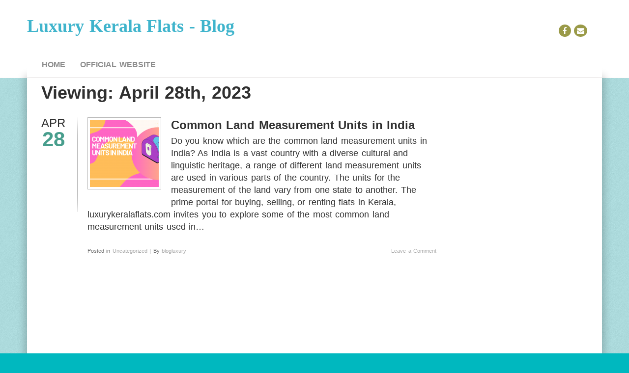

--- FILE ---
content_type: text/html; charset=UTF-8
request_url: https://www.luxurykeralaflats.com/blog/index.php/2023/04/28/
body_size: 4899
content:
<!doctype html>
<html lang="en-US">
    <head>
        <meta charset="utf-8">
        <meta http-equiv="X-UA-Compatible" content="IE=edge,chrome=1">
        <meta name="viewport" content="width=device-width, initial-scale=1.0">
        <title>Common Land Measurement Units in India - Luxury Kerala Flats - Blog</title>
        <link rel="pingback" href="https://www.luxurykeralaflats.com/blog/xmlrpc.php" />
        <link rel="alternate" type="application/rss+xml" title="Luxury Kerala Flats - Blog &raquo; Feed" href="https://www.luxurykeralaflats.com/blog/index.php/feed/" />
<link rel="alternate" type="application/rss+xml" title="Luxury Kerala Flats - Blog &raquo; Comments Feed" href="https://www.luxurykeralaflats.com/blog/index.php/comments/feed/" />
		<script type="text/javascript">
			window._wpemojiSettings = {"baseUrl":"https:\/\/s.w.org\/images\/core\/emoji\/72x72\/","ext":".png","source":{"concatemoji":"https:\/\/www.luxurykeralaflats.com\/blog\/wp-includes\/js\/wp-emoji-release.min.js?ver=4.4.33"}};
			!function(e,n,t){var a;function i(e){var t=n.createElement("canvas"),a=t.getContext&&t.getContext("2d"),i=String.fromCharCode;return!(!a||!a.fillText)&&(a.textBaseline="top",a.font="600 32px Arial","flag"===e?(a.fillText(i(55356,56806,55356,56826),0,0),3e3<t.toDataURL().length):"diversity"===e?(a.fillText(i(55356,57221),0,0),t=a.getImageData(16,16,1,1).data,a.fillText(i(55356,57221,55356,57343),0,0),(t=a.getImageData(16,16,1,1).data)[0],t[1],t[2],t[3],!0):("simple"===e?a.fillText(i(55357,56835),0,0):a.fillText(i(55356,57135),0,0),0!==a.getImageData(16,16,1,1).data[0]))}function o(e){var t=n.createElement("script");t.src=e,t.type="text/javascript",n.getElementsByTagName("head")[0].appendChild(t)}t.supports={simple:i("simple"),flag:i("flag"),unicode8:i("unicode8"),diversity:i("diversity")},t.DOMReady=!1,t.readyCallback=function(){t.DOMReady=!0},t.supports.simple&&t.supports.flag&&t.supports.unicode8&&t.supports.diversity||(a=function(){t.readyCallback()},n.addEventListener?(n.addEventListener("DOMContentLoaded",a,!1),e.addEventListener("load",a,!1)):(e.attachEvent("onload",a),n.attachEvent("onreadystatechange",function(){"complete"===n.readyState&&t.readyCallback()})),(a=t.source||{}).concatemoji?o(a.concatemoji):a.wpemoji&&a.twemoji&&(o(a.twemoji),o(a.wpemoji)))}(window,document,window._wpemojiSettings);
		</script>
		<style type="text/css">
img.wp-smiley,
img.emoji {
	display: inline !important;
	border: none !important;
	box-shadow: none !important;
	height: 1em !important;
	width: 1em !important;
	margin: 0 .07em !important;
	vertical-align: -0.1em !important;
	background: none !important;
	padding: 0 !important;
}
</style>
<link rel='stylesheet' id='bootstrap-css'  href='https://www.luxurykeralaflats.com/blog/wp-content/themes/cirrus/css/bootstrap.min.css?ver=1.0' type='text/css' media='all' />
<link rel='stylesheet' id='bootstrap_responsive-css'  href='https://www.luxurykeralaflats.com/blog/wp-content/themes/cirrus/css/bootstrap-responsive.min.css?ver=1.0' type='text/css' media='all' />
<link rel='stylesheet' id='font-awesome-css'  href='https://www.luxurykeralaflats.com/blog/wp-content/themes/cirrus/css/font-awesome.min.css?ver=1.0' type='text/css' media='all' />
<link rel='stylesheet' id='nimbus-style-css'  href='https://www.luxurykeralaflats.com/blog/wp-content/themes/cirrus/style.css?ver=4.4.33' type='text/css' media='all' />
<script type='text/javascript' src='https://www.luxurykeralaflats.com/blog/wp-includes/js/jquery/jquery.js?ver=1.11.3'></script>
<script type='text/javascript' src='https://www.luxurykeralaflats.com/blog/wp-includes/js/jquery/jquery-migrate.min.js?ver=1.2.1'></script>
<script type='text/javascript' src='https://www.luxurykeralaflats.com/blog/wp-content/themes/cirrus/js/nimbus_public.js?ver=1.0'></script>
<script type='text/javascript' src='https://www.luxurykeralaflats.com/blog/wp-content/themes/cirrus/js/jquery.bootstrap.min.js?ver=2.2.2'></script>
<link rel='https://api.w.org/' href='https://www.luxurykeralaflats.com/blog/wp-json/' />
<link rel="EditURI" type="application/rsd+xml" title="RSD" href="https://www.luxurykeralaflats.com/blog/xmlrpc.php?rsd" />
<link rel="wlwmanifest" type="application/wlwmanifest+xml" href="https://www.luxurykeralaflats.com/blog/wp-includes/wlwmanifest.xml" /> 
<meta name="generator" content="WordPress 4.4.33" />
<link href='http://fonts.googleapis.com/css?family=PT+Sans:400,400italic,700,700italic' rel='stylesheet' type='text/css' />
<link href='http://fonts.googleapis.com/css?family=Lobster' rel='stylesheet' type='text/css' />


        <!-- Style from Cirrus Theme Options. --> 
 
    <style type="text/css">
 
    
        /* general */
        
        body { font:400 18px/1.4em 'PT Sans', sans-serif; background-image:url('https://www.luxurykeralaflats.com/blog/wp-content/themes/cirrus/images/patterns/light_alu.png');  color:#303030;  text-transform:none; }
        .main { background:#ffffff; }
        
        /* links */
        
        a { color:#a8a8a8; }
        a:hover { color:#823400; }
        
        /* titles */
        
        h1, h1 a, h1 a:hover, h2, h2 a, h2 a:hover, h3, h3 a, h3 a:hover, h4, h4 a, h4 a:hover, h5, h5 a, h5 a:hover, h6, h6 a, h6 a:hover { text-shadow: 1px 1px 1px #ffffff; filter: dropshadow(color=#ffffff, offx=1, offy=1); }
        h1, h1 a, h1 a:hover { font:600 36px/1.3em 'PT Sans', sans-serif; color:#303030;  text-transform:none; } 
        h2, h2 a, h2 a:hover { font:600 24px/1.3em 'PT Sans', sans-serif; color:#303030; text-transform:none; }
        h3, h3 a, h3 a:hover { font:600 24px/1.3em 'PT Sans', sans-serif; color:#303030;  text-transform:uppercase; }
        h4, h4 a, h4 a:hover { font:400 20px/1.3em 'PT Sans', sans-serif; color:#313131;  text-transform:uppercase;}
        h5, h5 a, h5 a:hover { font:400 20px/1.3em 'PT Sans', sans-serif; color:#313131;  text-transform:uppercase;}
        h6, h6 a, h6 a:hover { font:400 14px/1.3em 'PT Sans', sans-serif; color:#313131;  text-transform:uppercase;}	
        
        
        /* header */
        
        header {  background: #ffffff; border-bottom: 1px solid #fff9f9; }
        .text_logo, .text_logo a, .text_logo a:hover { font:700 36px/1em 'Lobster', cursive; color:#3fb4cc;  text-transform:none; text-shadow: 1px 1px 0px #ffffff; filter: dropshadow(color=#ffffff, offx=1, offy=1); }
        .main_menu_wrap .main_menu, .dropdown-menu li>a:hover, .dropdown-menu li>a:focus, .dropdown-submenu:hover>a, .container .fallback_cb > ul ul  {  background: #ffffff;  }
        header .main_menu_wrap .main_menu .container > ul > li, header .main_menu_wrap .main_menu .container > ul > li > a, header .main_menu_wrap .container .fallback_cb > ul > li > a { font:600 16px/1em 'PT Sans', sans-serif; color:#8c8c8c;  text-transform:uppercase; }
        header .dropdown-menu li a, header .dropdown-menu li a:hover, header .dropdown-menu li a:focus, header .main_menu_wrap .container .fallback_cb > ul > li > ul li a  {  font:600 15px/1.2em 'PT Sans', sans-serif; color:#8c8c8c;  text-transform:none;  }
        header .navbar .nav li.dropdown.open>.dropdown-toggle, header .navbar .nav li.dropdown.active>.dropdown-toggle, header .navbar .nav li.dropdown.open.active>.dropdown-toggle , header .navbar .nav>.active>a, header .navbar .nav>.active>a:hover, header .navbar .nav>.active>a:focus { color:#3abcaf; }
        header .navbar .nav li.dropdown>.dropdown-toggle .caret { border-top-color: #8c8c8c; border-bottom-color: #8c8c8c; }
        header .navbar .nav li.dropdown>.dropdown-toggle:hover .caret, header .navbar .nav li.dropdown>.dropdown-toggle .caret:hover { border-top-color: #3abcaf; border-bottom-color: #3abcaf; }
        header .navbar .nav li.dropdown.open>.dropdown-toggle .caret, .navbar .nav li.dropdown.active>.dropdown-toggle .caret, .navbar .nav li.dropdown.open.active>.dropdown-toggle .caret { border-top-color: #3abcaf; border-bottom-color: #3abcaf; }
        header .main_menu_wrap .main_menu .container > ul > li > a:hover, header .main_menu_wrap .container .fallback_cb > ul > li > a:hover { color:#3abcaf; }
        header .main_menu_wrap .main_menu .container > ul > li.current-menu-item > a, .dropdown-menu li.current-menu-item > a, .dropdown-menu li.current-menu-item > a:hover, header .main_menu_wrap .container .fallback_cb > ul > li.current_page_item > a { color:#303030; }
        
        /* tables */
        
        th, ul.css-tabs a, div.accordion h2, h2.hide_show_title span { font:700 18px/1em 'PT Sans', sans-serif; color:#49afa5;  text-transform:uppercase; }
        td { font:400 13px/1.4em 'PT Sans', sans-serif; color:#535353;  text-transform:none; }
        caption { font:700 italic 13px/1em 'PT Sans', sans-serif; color:#535353;  text-transform:uppercase; }
        
        /* footer */
        
        footer .copy, footer .credit, footer .copy a, footer .credit a  { font:400 12px/1.3em 'PT Sans', sans-serif; color:#258a91;  text-transform:none; }
        footer #footer_widgets_wrap ul li a { font:400 18px/1.4em 'PT Sans', sans-serif; color:#303030;  text-transform:none; }
        
        /* sidebar */
        
        div.sidebar_widget { border:1px solid #aeaeae;  }
        #sidebar h3, #sidebar h3 a, #sidebar h3 a:hover, #sidebar h2, #sidebar h2 a, #sidebar h2 a:hover { font:600 16px/1.3em 'PT Sans', sans-serif; color:#656565;  text-transform:uppercase; }
        #sidebar .widget a, #sidebar .widget p, #sidebar .widget li, #sidebar .widget, #s { font:400 16px/1.3em 'PT Sans', sans-serif; color:#808080;  text-transform:none; }
        
        
        /* blog */
        
        p.blog_date, p.blog_comment_link { font:400 11px/1.2em 'PT Sans', sans-serif; color:#6c6c6c;  text-transform:none; } 
        
        /* blog */
        
        .home_month { font:400 24px/1em 'PT Sans', sans-serif; color:#303030;  text-transform:uppercase; }
        .home_day { font:600 42px/1em 'PT Sans', sans-serif; color:#489e8d;  text-transform:none; }
        .home_day, .home_month, .mobile_date span { text-shadow: 1px 1px 1px #ffffff; filter: dropshadow(color=#ffffff, offx=1, offy=1); }
        
        
        /* odds and ends */
        
        code, pre, var { font-family:'Courier New', Courier, monospace; color:#535353; }
        .editable button, .editable input[type="submit"], .sidebar_editable button, .sidebar_editable input[type="submit"], header #contribute_hung, #contribute_mobile, #donate_widget, #searchsubmit { font:600 26px/1em 'PT Sans', sans-serif; color:#4baaa1;  text-transform:uppercase;}
        button, input[type="submit"], .editable button, .editable input[type="submit"], .sidebar_editable button, .sidebar_editable input[type="submit"] { border:1px solid #e5e5e5!important; background: #ffffff; }
        #searchsubmit { font-size: 16px; }
        .wp-post-image, img.avatar, .editable .gallery img, .editable img { border:1px solid #b6b6b6; background:#ffffff; padding:4px; }
        
        
        /* responsive */
        @media (min-width: 1200px) {
                }
        @media (min-width: 980px)and (max-width: 1200px) {
            header .main_menu_wrap .main_menu .container > ul > li > a { font-size:100%; }
            .home_month span { font-size:75%; }
            .home_day span { font-size:75%; }
                    }
        @media (min-width: 768px) and (max-width: 979px) {
            header .main_menu_wrap .main_menu .container > ul > li > a { font-size:100%; }
            .home_month span { font-size:70%; }
            .home_day span { font-size:70%; }
                    }
        @media (max-width: 767px) {
            .mobile_date span { font:400 24px/1em 'PT Sans', sans-serif; color:#303030;  text-transform:uppercase; background:#ffffff; }
            header { background:#ffffff; border-bottom: 1px solid #ffffff; }
                    }
                
 
    </style>
    
        <!--[if lt IE 9]>
            <script src="https://www.luxurykeralaflats.com/blog/wp-content/themes/cirrus/js/html5shiv.js"></script>
            <script src="https://www.luxurykeralaflats.com/blog/wp-content/themes/cirrus/js/respond.min.js"></script>
        <![endif]-->
    		<style type="text/css">.recentcomments a{display:inline !important;padding:0 !important;margin:0 !important;}</style>
		<style type="text/css" id="custom-background-css">
body.custom-background { background-color: #00b8bf; }
</style>
<meta name="twitter:image" content="https://www.luxurykeralaflats.com/blog/wp-content/uploads/2023/05/Buying-a-home-under-PMAY-9-1.png" /><meta name="twitter:card" content="summary" /><meta name="twitter:domain" content="Luxury Kerala Flats - Blog" /><meta name="twitter:description" content="Do you know which are the common land measurement units in India? Read more about them now." /><meta name="twitter:title" content="Common Land Measurement Units in India - Luxury Kerala Flats - Blog" /><meta property="og:image" content="https://www.luxurykeralaflats.com/blog/wp-content/uploads/2023/05/Buying-a-home-under-PMAY-9-1.png" /><meta property="og:site_name" content="Luxury Kerala Flats - Blog" /><meta property="og:description" content="Do you know which are the common land measurement units in India? Read more about them now." /><meta property="og:url" content="https://www.luxurykeralaflats.com/blog/index.php/2023/04/28/" /><meta property="og:type" content="object" /><meta property="og:title" content="Common Land Measurement Units in India - Luxury Kerala Flats - Blog" /><meta name="description" content="Do you know which are the common land measurement units in India? Read more about them now." /><meta name="title" content="Common Land Measurement Units in India - Luxury Kerala Flats - Blog" />    </head>
    <body class="archive date custom-background">
        <div class="navbar navbar-inverse navbar-fixed-top visible-phone">
    <div class="navbar-inner">
        <div class="container">
            <h1 class="text_logo"><a href="https://www.luxurykeralaflats.com/blog">Luxury Kerala Flats - Blog</a></h1>
                <a class="btn btn-navbar" data-toggle="collapse" data-target="#mobile_menu">
                    <span class="icon-bar"></span>
                    <span class="icon-bar"></span>
                    <span class="icon-bar"></span>
                </a>
            <div class="clear"></div>
            <ul id="mobile_menu" class="collapse"><li id="menu-item-6" class="menu-item menu-item-type-custom menu-item-object-custom menu-item-home menu-item-6"><a title="luxury-kerala-flats" href="http://www.luxurykeralaflats.com/blog">Home</a></li>
<li id="menu-item-7" class="menu-item menu-item-type-custom menu-item-object-custom menu-item-7"><a href="http://www.luxurykeralaflats.com">Official Website</a></li>
</ul>        </div>
    </div>
</div>    	<header>
            <div class="container">
            	<div class="row">
                	<div class="span12">
                    	<h1 class="hidden-phone text_logo"><a href="https://www.luxurykeralaflats.com/blog/">Luxury Kerala Flats - Blog</a></h1>
    <p id="social_buttons" class="text-right">
                        <a href="https://www.facebook.com/LuxuryKeralaFlats"><i class="fa fa-facebook fa-socialcircle" style="color:#fff;"></i></a>
                            <a href="mailto:seo@cedarsolutions.in"><i class="fa fa-envelope fa-socialcircle" style="color:#fff;"></i></a>
                </p>
<div class="clear"></div>                    </div>
            	</div>
                <div class="navbar hidden-phone main_menu_wrap">
<div class="navbar-inner main_menu">
    <div class="container">
        <ul id="menu-home" class="nav"><li class="menu-item menu-item-type-custom menu-item-object-custom menu-item-home menu-item-6"><a title="luxury-kerala-flats" href="http://www.luxurykeralaflats.com/blog">Home</a></li>
<li class="menu-item menu-item-type-custom menu-item-object-custom menu-item-7"><a href="http://www.luxurykeralaflats.com">Official Website</a></li>
</ul>        </div>
    </div>
</div>            </div>
        </header>
        <div class="container main">
            
<div class="banner">
    </div>            <div class="main_restrict">
                <div class="row-fluid">
<div class="editable span9 content">
    <h1><h1 id="blog_feed_title">
Viewing: April 28th, 2023 
</h1>
</h1>
    <div class="clear20"></div>
    <div id="post-399" class="row-fluid home_post post-399 post type-post status-publish format-standard has-post-thumbnail hentry category-uncategorized">
            <div class="span1">
            <span class="home_month hidden-phone"><span>Apr</span></span>
            <span class="home_day hidden-phone"><span>28</span></span>
            <p class="mobile_date visible-phone"><span>April 28, 2023</span></p>
        </div>
        <div class="span11 include_side_line">
                    <div class="inner_restrict">
                <a href="https://www.luxurykeralaflats.com/blog/index.php/2023/04/28/common-land-measurement-units-in-india/">
        <img width="140" height="137" src="https://www.luxurykeralaflats.com/blog/wp-content/uploads/2023/05/Buying-a-home-under-PMAY-9-1-140x137.png" class="nimbus_140_137 wp-post-image" alt="Buying a home under PMAY (9) (1)" />        </a>
                    <h2><a href="https://www.luxurykeralaflats.com/blog/index.php/2023/04/28/common-land-measurement-units-in-india/">Common Land Measurement Units in India</a></h2>
        <p>Do you know which are the common land measurement units in India? As India is a vast country with a diverse cultural and linguistic heritage, a range of different land measurement units are used in various parts of the country. The units for the measurement of the land vary from one state to another. The prime portal for buying, selling, or renting flats in Kerala, luxurykeralaflats.com invites you to explore some of the most common land measurement units used in&#8230;</p>
        <div class="clear"></div>
        <p class="blog_date">	
        Posted in <a href="https://www.luxurykeralaflats.com/blog/index.php/category/uncategorized/" rel="category tag">Uncategorized</a> 
        | 
        By <a href="https://www.luxurykeralaflats.com/blog/index.php/author/blogluxury/" title="Posts by blogluxury" rel="author">blogluxury</a>        </p>	
        <p class="blog_comment_link"><a href="https://www.luxurykeralaflats.com/blog/index.php/2023/04/28/common-land-measurement-units-in-india/#respond" class="comments-link" >Leave a Comment</a></p>
        <div class="clear5"></div>   
                    </div>
           
    </div>
</div>
    <div class="clear30"></div>
    <div class="feed_pagination row-fluid">
        <div class="span6">
                    </div>    
        <div class="span6 text-right">
                    </div>
    </div>
</div>
<div id="sidebar" class="span3 sidebar_editable">
    </div>                    </div>
                    <div class="clear"></div>	
                </div>
            </div>
            <footer>
                <div id="footer" class="container">
                    <div id="footer_widgets_wrap">
                        <div class="row">
                            <div id="footer_widget_left" class="span4">
                                                            </div>			
                            <div id="footer_widget_center" class="span4">
                                                            </div>			
                            <div id="footer_widget_right" class="span4">
                                                            </div>
                        </div>
                        <div class="clear"></div>
                    </div>    
                </div>            
                <div class="container copy_credit">
                    <div class="row">
                        <div class="span8 copy">&copy; 2016, Luxury Kerala Flats.</div>
                        <div class="span4 credit">Powered by <a href="http://www.cedarsolutions.in" target="_blank" >Cedar Solutions</div>
                    </div>
                </div>
            </footer>
        <script type='text/javascript' src='https://www.luxurykeralaflats.com/blog/wp-includes/js/wp-embed.min.js?ver=4.4.33'></script>
	
    </body>
</html>


--- FILE ---
content_type: text/css
request_url: https://www.luxurykeralaflats.com/blog/wp-content/themes/cirrus/style.css?ver=4.4.33
body_size: 8528
content:
/*
Theme Name: Cirrus
Theme URI: http://www.nimbusthemes.com/free/cirrus/
Description: The Cirrus theme is a soft, user-friendly, WordPress blog theme. Perfect for your personal or business blog with a fully responsive layout based on the newest release of the Bootstrap 3 mobile-first, front-end framework. The Cirrus theme will transform effortlessly from desktop-width monitors to tablets and smartphones. Customize your website with over a hundred theme options. The Cirrus theme is translation-ready, cross-browser tested, search engine optimized, includes a full-page-width page template, offers infinite color combinations, displays custom featured posts, and is compatible with most popular plugins. 
Author: Nimbus Themes
Author URI: http://nimbusthemes.com/
Version: 1.2.3
Tags: black, gray, silver, tan, white, light, one-column, two-columns, right-sidebar, fluid-layout, custom-background, custom-colors, custom-menu, featured-image-header, featured-images, flexible-header, full-width-template, sticky-post, theme-options, threaded-comments, translation-ready, responsive-layout
License: GNU General Public License
License URI: license.txt
*/


/******************************************************************************************************
Reset CSS based on the Eric Meyer Reset
******************************************************************************************************/

html, body, div, span, applet, object, iframe, h1, h2, h3, h4, h5, h6, p, blockquote, pre, a, abbr, acronym, address, big, cite, code, del, dfn, em, img, ins, kbd, q, s, amp, small, strike, strong, sub, sup, tt, var, b, u, i, center, dl, dt, dd, ol, ul, li, fieldset, form, label, legend, table, caption, tbody, tfoot, thead, tr, th, td, article, aside, canvas, details, figcaption, figure, footer, header, hgroup, menu, nav, section, summary, time, mark, audio, video { border: 0; outline: 0; vertical-align: baseline; -ms-word-wrap: break-word; word-wrap: break-word; text-rendering: auto!important; }
ol, ul { list-style: none; }
blockquote, q { quotes: none; }
blockquote:before, blockquote:after, q:before, q:after { content: ''; content: none; }
:focus { outline:0; } 
ins { text-decoration: none; }
del, strike, s { text-decoration: line-through; }
table { border-collapse: collapse; border-spacing: 0; }
caption, th, td { font-weight: normal; text-align: left; }
a, a:visited { text-decoration: none; }
a:hover{ text-decoration: underline; }
a img { border: 0; }


/******************************************************************************************************
General
******************************************************************************************************/

body { word-spacing:1.5px; background-repeat:repeat; }
strong, b { font-weight: bold; }
cite, em, i { font-style: italic; }
sup, sub { height: 0; line-height: 1; position: relative; vertical-align: baseline; }
sup { bottom: 1ex; }
sub { top: .5ex; }
address { margin: 1.5em 0; }

/******************************************************************************************************
Header
******************************************************************************************************/

header { width:100%; height:auto; }
header h1.text_logo { padding:25px 0; float:left; }
header h1.text_logo a { text-decoration:none; }
header img#image_logo { margin:20px 10px; }
#social_buttons { padding: 50px 30px 0 0; }
.fa-socialcircle { background: #9a9a48; color: #fff; border-radius: 50%; font-size: 15px; margin-bottom: 20px; padding: 5px 6px; }
.fa-socialcircle:hover { background: #7E7E31; }
.fa-socialcircle.fa-facebook { padding: 5px 8px; }
.fa-socialcircle.fa-tumblr { padding: 5px 8px; }

/******************************************************************************************************
Menu
******************************************************************************************************/

header .main_menu_wrap { margin-bottom:-1px; position:relative; z-index:99; -webkit-border-radius: 6px 6px 0px 0px; border-radius: 6px 6px 0px 0px; }
header .main_menu_wrap .main_menu { -webkit-border-radius: 6px 6px 0px 0px; border-radius: 6px 6px 0px 0px; }
header .main_menu_wrap .main_menu, header .dropdown-menu li>a:hover, .dropdown-menu li>a:focus, .dropdown-submenu:hover>a { border:none; }
header .main_menu_wrap .main_menu .container > ul > li > a { text-shadow:none; padding:18px 15px; }
header .navbar .nav li.dropdown.open>.dropdown-toggle, header .navbar .nav li.dropdown.active>.dropdown-toggle, header .navbar .nav li.dropdown.open.active>.dropdown-toggle , header .navbar .nav>.active>a, header .navbar .nav>.active>a:hover, header .navbar .nav>.active>a:focus{ background-color:transparent; -webkit-box-shadow: none; -moz-box-shadow:  none; box-shadow:  none; }
.nav { padding-left:15px; }
.dropdown-menu { padding:0px 0px 15px; }
header .container .navbar .nav li.dropdown.open>.dropdown-toggle, header .container .navbar .nav li.dropdown.active>.dropdown-toggle, header .container .navbar .nav li.dropdown.open.active>.dropdown-toggle , header .container .navbar .nav>.active>a, header .container .navbar .nav>.active>a:hover, header .container .navbar .nav>.active>a:focus{ background-color:transparent; -webkit-box-shadow: none; -moz-box-shadow:  none; box-shadow:  none; }
header .container .dropdown-menu, .dropdown-submenu > .dropdown-menu, .dropdown-submenu > .dropdown-menu > .dropdown-menu { border: none; -webkit-border-radius: 0px; -moz-border-radius: 0px; border-radius: 0px; -webkit-box-shadow: none; -moz-box-shadow: none; box-shadow: none; margin: 0 0 0 0; }
header .container .dropdown-menu:before, header .container .dropdown-menu:after { border: none !important; content: none !important; }
header .container .dropdown-menu li>a:hover, header .container .dropdown-menu li>a:focus, header .container .dropdown-submenu:hover>a { background:transparent; text-decoration:underline; }
header .container .navbar-inner { min-height: 0px; padding:0;  border: none; outline:none; -webkit-box-shadow: none; -moz-box-shadow:  none; box-shadow:  none; }
header .container .navbar .nav li, header .container .navbar .nav li a { outline:none; border:none; box-shadow:none; }
header .container .navbar .nav > li.open > .dropdown-menu { -webkit-transform: scale(1, 1); transform: scale(1, 1); }
header .container .navbar .nav > li > .dropdown-menu { -webkit-transform-origin: top; transform-origin: top; -webkit-animation-fill-mode: forwards; animation-fill-mode: forwards; -webkit-transform: scale(1, 0); transform: scale(1, 0); display: block; transition: all 0.2s ease-out; -webkit-transition: all 0.2s ease-out; }
.dropdown-menu .active>a, .dropdown-menu .active>a:hover { background:transparent; }
.navbar .nav .dropdown-toggle .caret { margin-top: 5px; }
header .main_menu_wrap .container .fallback_cb > ul { list-style:none; padding:0 0 0 15px; margin:0px; text-align: left; }
header .main_menu_wrap .container .fallback_cb > ul > li { display: inline-block; position:relative; padding:0px; margin:0px; }
header .main_menu_wrap .container .fallback_cb > ul > li > a { padding:18px 15px; line-height:1em; text-shadow: none; display: inline-block; margin:0px; }
header .main_menu_wrap .container .fallback_cb > ul > li > a:hover { text-decoration:none; }
header .main_menu_wrap .container .fallback_cb > ul > li > ul { position:absolute; top:-9999%; width:200px; padding:0 15px 15px; margin:0px; }
header .main_menu_wrap .container .fallback_cb > ul > li:hover ul { top:100%; }
header .main_menu_wrap .container .fallback_cb > ul > li > ul li { padding:0px; margin:0px; text-align: left; width:100%; }
header .main_menu_wrap .container .fallback_cb > ul > li > ul li a { display:block; width:100%; }
.navbar-inverse .btn-navbar {background: #3A3A3A;}

/******************************************************************************************************
Main
******************************************************************************************************/

.main { min-height:400px; position:relative; z-index:1; -webkit-box-shadow:  0px 0px 15px 5px rgba(0, 0, 0, .2); box-shadow:  0px 0px 15px 5px rgba(0, 0, 0, .2); }
.main_restrict { width:95%; margin-left:2.5%; }
.content { padding: 0 0 30px 0; }
body.home .content { padding: 30px 0 30px 0; }
.inner_restrict { width:94%; margin-left:3%; }
.inner_restrict_right { width:98%; margin-left:0px; }


/******************************************************************************************************
Editable Columns
******************************************************************************************************/

/*General Typography*/

.editable p { padding:0 0 20px 0; }

/* Titles */

.editable h1, .editable h2, .editable h3, .editable h4, .editable h5, .editable h6 { padding:0 0 .2em 0; margin: 0 0 0;  }

/* Deal with blog feed titles */
.editable h2 a:hover { text-decoration:none; }

/* HR */

.editable hr { margin:20px 0; border: none; height: 5px; background: url(images/hr_dots.png) repeat-x center top; }


/* BlockQuotes */

.editable blockquote { padding: 9px 0 2px 10px; margin:20px 0 20px 0; border-left:4px solid #1B74BB;  }

/* Definitions */

.editable dl { padding: 0 0 20px 0; }
.editable dt { float: left; clear: left; width: 150px; text-align: right; font-weight: bold;  }
.editable dt:after { content: ":"; }
.editable dd { margin: 0 0 0 160px; padding: 0 0 1em 0; }

/* Lists */

.editable ul { list-style:disc outside; }
.editable ol { list-style:decimal outside; }
.editable ul, .editable ol{ padding-left:25px; margin:0 0 20px 0; }
.editable ul ul, .editable ol ol{ padding-left:25px; margin:0 0 0 0; }
.editable ul li, .editable ol li{ margin-top:10px; line-height:1em; }

/* Forms */

.editable input, .editable textarea { font-size:14px; color:#454545; padding:4px; border:1px solid #b6b6b6; background:#ffffff; -webkit-border-radius: none; -moz-border-radius: none; border-radius: none;  }
.editable fieldset { display: block; width: 89%; padding:5%; margin: 0 auto; border:1px solid #b6b6b6; }
.editable legend { padding: 4px 10px; border:1px solid #b6b6b6; background: #fff; color: #454545; text-transform: uppercase; margin-left: 0.5em; }
.editable select { padding: 4px; border:1px solid #b6b6b6; background: #fff; color: #454545; -webkit-border-radius: none; -moz-border-radius: none; border-radius: none;  }
.editable button, .editable input[type=submit] { display: inline-block; margin:15px 0; outline: none; cursor: pointer; text-align: center; text-decoration: none; line-height: 100%;  -webkit-border-radius: 6px;  -moz-border-radius: 6px; border-radius: 6px; padding:15px 30px; } 
.editable button:hover, input[type=submit]:hover  { text-decoration:none; } 
.editable input[type=image] { border:none; }
select, textarea, input[type="text"], input[type="password"], input[type="datetime"], input[type="datetime-local"], input[type="date"], input[type="month"], input[type="time"], input[type="week"], input[type="number"], input[type="email"], input[type="url"], input[type="search"], input[type="tel"], input[type="color"], .uneditable-input { -webkit-border-radius: 0px; -moz-border-radius: 0px; border-radius: 0px; }

/* Tables */

.editable table { width:100%; margin:10px auto 20px; border:1px solid #d8d8d8;   -webkit-border-radius: 9px; -moz-border-radius: 9px; border-radius: 9px; background:#ffffff; border-collapse:separate; overflow:hidden; }
.editable table caption { width:90%; margin:0px auto; padding:10px 20px; border-bottom:none; text-align:center }
.editable table tr:nth-child(even) { background: #fff; }
.editable table tr:nth-child(odd) { background: #f6f6f6; }
.editable table th { padding:10px; border-bottom:1px solid #d8d8d8; background: #ebebeb; background: -moz-linear-gradient(top,  #ffffff 0%, #ffffff 3%, #f3f3f3 6%, #ebebeb 100%); background: -webkit-gradient(linear, left top, left bottom, color-stop(0%,#ffffff), color-stop(3%,#ffffff), color-stop(6%,#f3f3f3), color-stop(100%,#ebebeb)); background: -webkit-linear-gradient(top,  #ffffff 0%,#ffffff 3%,#f3f3f3 6%,#ebebeb 100%); background: -o-linear-gradient(top,  #ffffff 0%,#ffffff 3%,#f3f3f3 6%,#ebebeb 100%); background: -ms-linear-gradient(top,  #ffffff 0%,#ffffff 3%,#f3f3f3 6%,#ebebeb 100%); background: linear-gradient(top,  #ffffff 0%,#ffffff 3%,#f3f3f3 6%,#ebebeb 100%); filter: progid:DXImageTransform.Microsoft.gradient( startColorstr='#ffffff', endColorstr='#ebebeb',GradientType=0 ); }
.editable table th:first-child { padding:10px 10px 10px 20px;}
.editable table th:first-last{ padding:10px 20px 10px 10px; }
.editable table tfoot th { border-bottom:none; }
.editable table td { padding:10px; }
.editable table td:first-child { padding:10px 10px 10px 20px; }
.editable table td:last-child { padding:10px 20px 10px 10px; }

/* Images */

img.wp-post-image, img.avatar { padding:4px;  }
.editable div.wp-caption { margin-bottom:0px;  }
.editable p.wp-caption-text { padding:10px 0 15px 0; font-size:11px; }
.editable img.wp-post-image { margin-bottom:20px; }
.nimbus_800_315, .nimbus_1102_315 { margin-bottom:20px; }

/* other */

.editable pre { margin:0 0 20px 0; }

/* Gallery */

.editable .gallery { margin: 0 auto 18px; }
.editable .gallery dl.gallery-item { float: left; margin-top: 0; padding: 0px; text-align: center; width: 33%; }
.editable .gallery-columns-2 dl.gallery-item { width: 50%; }
.editable .gallery-columns-4 dl.gallery-item { width: 25%; }
.editable dt.gallery-icon { float: none; clear: both; width: auto; text-align: left; font-weight: normal;  }
.editable dt.gallery-icon:after { content: none; }
.editable .gallery img { padding: 4px; margin:0px auto; display:block; }
.editable .gallery img:hover { background: white; }
.editable .gallery-columns-2 .attachment-medium { max-width: 92%; height: auto; }
.editable .gallery-columns-4 .attachment-thumbnail { max-width: 84%; height: auto; }
.editable .gallery dd.gallery-caption { clear:both; margin: 0 0 12px; }
.editable .gallery dl, .gallery dt { margin: 0; }
.editable .gallery br+br { display: none; }

/*  Bootstrap Fixes  */

.editable .label { background:none; font-weight:normal; text-shadow:none;  }
.editable code { white-space:normal; }

/*  WordPress Classes  */

.sticky { /*No Style*/  }
.gallery-caption { font-size: 12px; }
.wp-caption { max-width:99%; }
.wp-caption .wp-caption-text { margin-bottom: 10px; padding: 10px 0 5px 40px;  }
.bypostauthor { /*No Style*/ }
.alignleft { float:left; margin:6px 20px 6px 0; }
.alignright { float:right; margin:6px 0 6px 20px; }
.aligncenter { clear: both; display: block; margin: 6px auto; }


/******************************************************************************************************
Frontpage
******************************************************************************************************/

.frontpage_featured { padding-top:50px; padding-bottom:0px; text-align:center; margin-bottom:0px;  }
.frontpage_featured i { font-size:90px; }
.banner .slider-wrapper { margin-top: 0px; margin-bottom: 0px; }
.banner .nivoSlider { margin-top: 0px; }
.content .home_month { display:block; text-align:center; }
.content .home_day { display:block; text-align:center; }
.content .include_side_line { background:url(images/home_post_side.png) no-repeat top left; min-height:198px; }
.banner img.wp-post-image { padding:0px; border:none;}
.content .home_post { margin-bottom:35px; }
.feature_base { width:95%; margin-left:2.5%; border-bottom:1px solid #aeaeae; margin-bottom:50px; padding-top:70px;}

/******************************************************************************************************
Single
******************************************************************************************************/

img.blog_post_image { margin:0 0 10px 0; }
.blog_more { text-align:right; padding:0 0 20px 0; }
p.blog_date { float:left; }
p.blog_comment_link { float:right; }
#tags_wrap { padding:15px 0; margin:15px 0 25px; border-top:1px dotted #666; border-bottom:1px dotted #666;  }
.bio_wrap { border:1px solid #b8b8b8; background:#fff; padding:20px 0 20px 0; margin:20px 0 20px 0; -webkit-border-radius: 3px; -moz-border-radius: 3px; border-radius: 3px;  }
.bio_wrap  img{ float:left; margin:0 20px 0px 20px;  }
.bio_wrap  h3{ padding:0 20px 10px 0; margin:0px; }
.bio_wrap  p{ padding:0 20px 15px; }
.wp_link_pages { text-align:center; padding:40px 0; }
.wp_link_pages > span { font-weight:bold; }
.wp_link_pages > a, .wp_link_pages > span { display:inline; padding:2px; border:1px solid transparent; }
.wp_link_pages > a:hover { text-decoration:none; }


/******************************************************************************************************
Blog, Archive, Author
******************************************************************************************************/

.nimbus_140_137 { float:left; margin:0 20px 15px 0; }
.author_bio_wrap { margin-top:0px!important; }
.pagination { clear:both; text-align:center; padding:20px 0; }
.wp-pagenavi { text-align:center; }
.wp-pagenavi a, .wp-pagenavi span { -webkit-border-radius: 4px; -moz-border-radius: 4px; border-radius: 4px; padding:6px 6px!important; color:#535353!important; background: #fff; }
.wp-pagenavi span { background: #fff; }
.wp-pagenavi span.current { border: 1px solid #bfbfbf!important; background:#e8e8e8; }
.wp-pagenavi a:hover { color:#07F; border: 1px solid #5a9897!important; }
#single_post_nav, .feed_pagination { margin:40px 0;  }
#single_post_nav  > div, .feed_pagination > div { padding:0px; } 
#single_post_nav a, .feed_pagination a { white-space: normal; }


/******************************************************************************************************
Comments
******************************************************************************************************/

ol#comments { list-style:none; padding:0px; margin: 0px; }
ol#comments  ul{ list-style:none; padding:0px; margin: 0px; }
ol#comments li { width:100%; background:url(images/comment_ul_bg.png) repeat-y top left; margin:0px; }
ol#comments li.depth-1 { padding:0 0 60px 0; }
ol#comments li.depth-2 { padding:60px 0 0 0; }
ol#comments li.depth-3, ol#comments li.depth-4, ol#comments li.depth-5, ol#comments li.depth-6, ol#comments li.depth-7, ol#comments li.depth-8, ol#comments li.depth-9, ol#comments li.depth-10  { padding:60px 0 0 0; } 
ol#comments li:last-child { padding-bottom:0px; }
ol#comments li:last-child div.comment_wrap { background:url(images/comment_last_bg.png) no-repeat bottom left; min-height:121px; }
ol#comments li:last-child li:last-child  div.comment_wrap { min-height:0px; }
ol#comments li div.comment_wrap { width:100%; }
ol#comments li.depth-2  div.comment_wrap { background:url(images/comment_li2_bg.png) no-repeat top left; }
ol#comments li.depth-3  div.comment_wrap, ol#comments li.depth-4  div.comment_wrap, ol#comments li.depth-5  div.comment_wrap, ol#comments li.depth-6  div.comment_wrap, ol#comments li.depth-7  div.comment_wrap, ol#comments li.depth-8  div.comment_wrap, ol#comments li.depth-9  div.comment_wrap, ol#comments li.depth-10  div.comment_wrap { background:url(images/comment_li3_bg.png) no-repeat top left; }
ol#comments li.depth-1 div.comment_wrap div.comment_content { float:right; width:690px;  }
ol#comments li.depth-2  div.comment_wrap div.comment_content { float:right; width:623px; }
ol#comments li.depth-3  div.comment_wrap div.comment_content, ol#comments li.depth-4  div.comment_wrap div.comment_content, ol#comments li.depth-5  div.comment_wrap div.comment_content, ol#comments li.depth-6  div.comment_wrap div.comment_content, ol#comments li.depth-7  div.comment_wrap div.comment_content, ol#comments li.depth-8  div.comment_wrap div.comment_content, ol#comments li.depth-9  div.comment_wrap div.comment_content, ol#comments li.depth-10  div.comment_wrap div.comment_content { float:right; width:556px; }
ol#comments li img.avatar  { float:left; }
ol#comments li.depth-2 img.avatar  { margin:0 0 0 68px; }
ol#comments li.depth-3 img.avatar, ol#comments li.depth-4 img.avatar, ol#comments li.depth-5 img.avatar, ol#comments li.depth-6 img.avatar, ol#comments li.depth-7 img.avatar, ol#comments li.depth-8 img.avatar, ol#comments li.depth-9 img.avatar, ol#comments li.depth-10 img.avatar  { margin:0 0 0 136px; }
.comment-reply-link { font-size:11px; }
#comment { width:98%;  min-height:230px; }
#commentform label { font-size:12px; display:inline; }
.comment_fields input { width:100%; }
.form_allowed_tags, .form_allowed_tags code, .form_allowed_tags  abbr { font-size:11px; white-space: normal; }
h3#reply-title { padding:30px 0 15px 0; }
h3#reply-title small { display:block;}
#submit {}



/******************************************************************************************************
Sidebar
******************************************************************************************************/

#sidebar { padding: 0 0 30px 0; }
body.home #sidebar { padding: 30px 0 30px 0; }
#sidebar div.sidebar_widget:first-child { padding-top:0px; }
.widget { margin-bottom:30px; }

/*General Typography*/

.sidebar_editable { line-height:1.4em; }
.sidebar_editable p { padding:0 20px 15px 20px; }

/* Titles */

.sidebar_editable h1, .sidebar_editable h2, .sidebar_editable h3, .sidebar_editable h4, .sidebar_editable h5, .sidebar_editable h6 { padding:0 20px 10px 20px; margin: 0 0 .1em;  }

/* HR */

.sidebar_editable hr { margin:20px 0; border: none; height: 5px; background: url(images/hr_dots.png) repeat-x center top; }


/* BlockQuotes */

.sidebar_editable blockquote { padding: 9px 0 2px 10px; margin:20px 0 20px 0; border-left:4px solid #9a9a48; font-size: 18px; line-height:1.4em; }

/* Definitions */

.sidebar_editable dl { padding: 0 0 20px 0; }
.sidebar_editable dt { float: left; clear: left; width: 150px; text-align: right; font-weight: bold;  }
.sidebar_editable dt:after { content: ":"; }
.sidebar_editable dd { margin: 0 0 0 160px; padding: 0 0 1em 0; }

/* Lists */

.sidebar_editable ul { list-style:none; }
.sidebar_editable ol { list-style:none; }
.sidebar_editable ul, .sidebar_editable ol{ padding:0 25px; margin:0px; }
.sidebar_editable ul ul, .sidebar_editable ol ol{ padding-left:25px; margin:0 0 0 0; }
.sidebar_editable ul li, .sidebar_editable ol li{ margin-top:10px; line-height:1em; }

/* Forms */

.sidebar_editable input, .sidebar_editable textarea { font-size:14px; color:#454545; padding:4px; border:1px solid #b6b6b6; background:#ffffff; -webkit-border-radius: none; -moz-border-radius: none; border-radius: none;  }
.sidebar_editable fieldset { display: block; width: 89%; padding:5%; margin: 0 auto; border:1px solid #b6b6b6; }
.sidebar_editable legend { padding: 4px 10px; border:1px solid #b6b6b6; background: #fff; color: #454545; text-transform: uppercase; margin-left: 0.5em; }
.sidebar_editable select { padding: 4px; border:1px solid #b6b6b6; background: #fff; color: #454545; -webkit-border-radius: 0px; -moz-border-radius: 0px; border-radius: 0px;  }
.sidebar_editable button, .sidebar_editable input[type=submit] { display: inline-block; margin:15px 0; outline: none; cursor: pointer; text-align: center; text-decoration: none; line-height: 100%; padding: 10px 20px; -webkit-border-radius: 0px;  -moz-border-radius: 0px; border-radius: 0px; border:none!important;  } 
.sidebar_editable button:hover, input[type=submit]:hover  { text-decoration:none; } 
.sidebar_editable input[type=image] { border:none; }

/* Tables */

.sidebar_editable table { width:100%; margin:10px auto 20px; border:1px solid #d8d8d8;   background:#ffffff; border-collapse:separate; overflow:hidden; }
.sidebar_editable table caption { width:90%; margin:0px auto; padding:10px 20px; border-bottom:none; text-align:center }
.sidebar_editable table tr:nth-child(even) { background: #fff; }
.sidebar_editable table tr:nth-child(odd) { background: #f6f6f6; }
.sidebar_editable table th { padding:10px; border-bottom:1px solid #d8d8d8; background: #ebebeb; background: -moz-linear-gradient(top,  #ffffff 0%, #ffffff 3%, #f3f3f3 6%, #ebebeb 100%); background: -webkit-gradient(linear, left top, left bottom, color-stop(0%,#ffffff), color-stop(3%,#ffffff), color-stop(6%,#f3f3f3), color-stop(100%,#ebebeb)); background: -webkit-linear-gradient(top,  #ffffff 0%,#ffffff 3%,#f3f3f3 6%,#ebebeb 100%); background: -o-linear-gradient(top,  #ffffff 0%,#ffffff 3%,#f3f3f3 6%,#ebebeb 100%); background: -ms-linear-gradient(top,  #ffffff 0%,#ffffff 3%,#f3f3f3 6%,#ebebeb 100%); background: linear-gradient(top,  #ffffff 0%,#ffffff 3%,#f3f3f3 6%,#ebebeb 100%); filter: progid:DXImageTransform.Microsoft.gradient( startColorstr='#ffffff', endColorstr='#ebebeb',GradientType=0 ); }
.sidebar_editable table th:first-child { padding:10px 10px 10px 20px;}
.sidebar_editable table th:first-last{ padding:10px 20px 10px 10px; }
.sidebar_editable table tfoot th { border-bottom:none; }
.sidebar_editable table tfoot td { border-bottom:none; }
.sidebar_editable table td { padding:10px; }
.sidebar_editable table td:first-child { padding:10px 10px 10px 20px; }
.sidebar_editable table td:last-child { padding:10px 20px 10px 10px; }


/******************************************************************************************************
Widgets
******************************************************************************************************/



div.sidebar_widget { padding:20px 0; margin:0 0 20px 0; }

div.sidebar button { display: inline-block; outline: none; cursor: pointer; text-align: center; text-decoration: none; line-height: 100%; padding: .5em 2em .55em; -webkit-border-radius: .5em;  -moz-border-radius: .5em; border-radius: .5em; font-size:18px; font-weight:normal; color: #ffffff; text-shadow: 0 1px 1px #062950; border: solid 1px #0859b4;  background: #0074f6; background: -moz-linear-gradient(top,  #0074f6 1%, #093b74 100%); background: -webkit-gradient(linear, left top, left bottom, color-stop(1%,#0074f6), color-stop(100%,#093b74)); background: -webkit-linear-gradient(top,  #0074f6 1%,#093b74 100%); background: -o-linear-gradient(top,  #0074f6 1%,#093b74 100%); background: -ms-linear-gradient(top,  #0074f6 1%,#093b74 100%); background: linear-gradient(top,  #0074f6 1%,#093b74 100%); filter: progid:DXImageTransform.Microsoft.gradient( startColorstr="#0074f6", endColorstr="#093b74",GradientType=0 ); }

/* Tag Cloud */

.tagcloud { padding-left:20px; padding-right:20px; }


/* RSS */

.rss-date { font-size:11px; color:#7f7f7f; }
.rssSummary { font-size:11px; }
#sidebar cite { font-size:11px; color:#7f7f7f; font-style:normal; } 

/* Recent Comments */

div.sidebar_widget p.recent_comment_name a { font-weight:bold; }
div.sidebar_widget a.recent_comment_more{ font-size:11px; }

/* Search Widget */

div.sidebar_widget.widget_search { border:none; padding-bottom:0px; }
label.screen-reader-text { display:none; height: auto; }
#s { width:80%; padding-top: 3px; padding-bottom:3px; margin-bottom: 0px; }
#searchsubmit { padding-top: 7px; padding-bottom:7px; width:100%;  margin: 0px; }

/* Calendar Widget */
div.sidebar_widget.widget_calendar { border:none; }
#wp-calendar { margin:0px; }
#wp-calendar caption { font-size:16px; font-style:normal; font-weight:normal; padding-top:0px; border-bottom:none!important; }
#wp-calendar td , #wp-calendar th { text-align:center; }
#wp-calendar td:first-child , #wp-calendar th:first-child { padding: 10px 10px 10px 15px; }
#wp-calendar td#prev { text-align:left; }
#wp-calendar td#next { text-align:right; }
#wp-calendar tr:nth-child(odd) { background: #fff; }
#wp-calendar tr:nth-child(even) { background: #f6f6f6; }
#wp-calendar tfoot tr:nth-child(odd) { background: #f6f6f6; }


/******************************************************************************************************
Footer
******************************************************************************************************/

footer { padding:80px 0 0px 0; }
footer .copy_credit { padding:50px 0 20px 0; }
footer div.legal { text-align:center; }
footer div.credit { text-align:right; }

/*General Typography*/

footer .sidebar_editable p { padding:0 20px 15px 0px; }

/* Titles */

footer .sidebar_editable h1, footer .sidebar_editable h2, footer .sidebar_editable h3, footer .sidebar_editable h4, footer .sidebar_editable h5, footer .sidebar_editable h6 { padding:0 20px 10px 0px; }

/* Lists */

footer .sidebar_editable ul, footer .sidebar_editable ol{ padding:0 25px 0 0; margin:0px; }


/******************************************************************************************************
General Classes
******************************************************************************************************/

.center { margin-left:auto!important; margin-right:auto!important; }
.clear{ clear:both!important; }
.none { float:none!important; }
.clear5{ width:100%; height:5px; clear:both; }
.clear10{ width:100%; height:10px; clear:both; }
.clear15{ width:100%; height:15px; clear:both; }
.clear20{ width:100%; height:20px; clear:both; }
.clear25{ width:100%; height:25px; clear:both; }
.clear30{ width:100%; height:30px; clear:both; }
.clear35{ width:100%; height:35px; clear:both; }
.hidden{ display: none; }
.left { float:left; }
.right { float:right }
.text-right { text-align:right; }

/******************************************************************************************************
Responsive
******************************************************************************************************/

.visible-desktop-large { display:none!important; }
.hidden-desktop-large  { display:inherit!important; }
.visible-desktop { display: none !important; }


@media (min-width: 768px)  { 


}

@media (min-width: 1200px) {


    .visible-desktop-large { display:inherit!important; }
    .hidden-desktop-large  { display:none!important; }
    .visible-desktop { display:none!important; }

}

@media (min-width: 768px) and (max-width: 979px) {

    ol#comments li.depth-1 div.comment_wrap div.comment_content { width:350px;  }
    ol#comments li.depth-2  div.comment_wrap div.comment_content { width:283px; }
    ol#comments li.depth-3  div.comment_wrap div.comment_content, ol#comments li.depth-4  div.comment_wrap div.comment_content, ol#comments li.depth-5  div.comment_wrap div.comment_content, ol#comments li.depth-6  div.comment_wrap div.comment_content, ol#comments li.depth-7  div.comment_wrap div.comment_content, ol#comments li.depth-8  div.comment_wrap div.comment_content, ol#comments li.depth-9  div.comment_wrap div.comment_content, ol#comments li.depth-10  div.comment_wrap div.comment_content { width:216px; }
    header #contribute_hung { font-size:18px;  }
    .main_menu_wrap .main_menu .container > ul > li > a { font-size:60%; }
    div.box_widget input[type="text"] { width:55%;  }
    #searchsubmit { font-size:11px; padding:9px 0; } 

}

@media (max-width: 767px) {

    .navbar-inverse .navbar-inner { background:#fff!important; border-color: #b6b6b6!important; -webkit-box-shadow: 0px 0px 9px 1px #555!important; -moz-box-shadow: 0px 0px 9px 1px #555555!important; box-shadow: 0px 0px 9px 1px #555!important; }
    #mobile_menu, #mobile_menu ul { margin:0 0 0 0; }
    #mobile_menu li a { padding:5px 0 5px 20px; display:block; border-top:1px solid #b6b6b6; }
    #mobile_menu li li a { padding-left:40px;  }
    #mobile_menu > li:first-child { margin-top:10px; }
    ol#comments li { width:100%; background:none; margin:0px; }
    ol#comments li.depth-1 { padding:0 0 30px 0; }
    ol#comments li.depth-2 { padding:30px 0 0 0; }
    ol#comments li.depth-3, ol#comments li.depth-4, ol#comments li.depth-5, ol#comments li.depth-6, ol#comments li.depth-7, ol#comments li.depth-8, ol#comments li.depth-9, ol#comments li.depth-10  { padding:30px 0 0 0; } 
    ol#comments li:last-child { padding-bottom:0px; }
    ol#comments li:last-child div.comment_wrap { background:none; min-height:121px; }
    ol#comments li:last-child li:last-child  div.comment_wrap { min-height:0px; }
    ol#comments li div.comment_wrap { width:100%; }
    ol#comments li.depth-2  div.comment_wrap { background:none; }
    ol#comments li.depth-3  div.comment_wrap, ol#comments li.depth-4  div.comment_wrap, ol#comments li.depth-5  div.comment_wrap, ol#comments li.depth-6  div.comment_wrap, ol#comments li.depth-7  div.comment_wrap, ol#comments li.depth-8  div.comment_wrap, ol#comments li.depth-9  div.comment_wrap, ol#comments li.depth-10  div.comment_wrap { background:none; }
    ol#comments li img.avatar { float: none; margin:0 0 20px 0; }
    ol#comments li.depth-1 div.comment_wrap div.comment_content { width:auto; float:none;  }
    ol#comments li.depth-2  div.comment_wrap div.comment_content { width:auto; float:none; }
    ol#comments li.depth-3  div.comment_wrap div.comment_content, ol#comments li.depth-4  div.comment_wrap div.comment_content, ol#comments li.depth-5  div.comment_wrap div.comment_content, ol#comments li.depth-6  div.comment_wrap div.comment_content, ol#comments li.depth-7  div.comment_wrap div.comment_content, ol#comments li.depth-8  div.comment_wrap div.comment_content, ol#comments li.depth-9  div.comment_wrap div.comment_content, ol#comments li.depth-10  div.comment_wrap div.comment_content { width:auto; float:none; }
    ol#comments li.depth-2 img.avatar  { margin:0 0 20px 0; }
    ol#comments li.depth-3 img.avatar, ol#comments li.depth-4 img.avatar, ol#comments li.depth-5 img.avatar, ol#comments li.depth-6 img.avatar, ol#comments li.depth-7 img.avatar, ol#comments li.depth-8 img.avatar, ol#comments li.depth-9 img.avatar, ol#comments li.depth-10 img.avatar  { margin:0 0 20px 0; }
    .comment-reply-link { display:none;  }
    #commentform label { font-size:12px;  }
    .form_allowed_tags, .form_allowed_tags code, .form_allowed_tags  abbr { font-size:11px; }
    h3#reply-title { padding:30px 0 15px 0; }
    h3#reply-title small { display:block;}
    #s { display:block; }
    footer .container { width:95%; margin:0 0 0 2.5%; }
    .text_logo { float:left; display:block; position:relative; bottom: 0px; padding:2px 0; font-size:15px!important;  }
    .text_logo a , .text_logo a:hover { font-size: 15px!important; padding:0 0 0 20px; color:#2680e6; }
    .navbar-inverse .navbar-inner { background:#fff!important; border-color: #b6b6b6!important; -webkit-box-shadow: 0px 0px 9px 1px #555!important; -moz-box-shadow: 0px 0px 9px 1px #555555!important; box-shadow: 0px 0px 9px 1px #555!important; }
    .navbar-inverse .btn-navbar{ background: #58aaa8!important; margin-right:25px; }
    .navbar-fixed-top { margin-bottom:0px; }
    #mobile_menu  { margin:0 0 0 0; }
    #mobile_menu li a { padding:5px 0 5px 20px; display:block; border-top:1px solid #b6b6b6; }
    #mobile_menu li li a { padding-left:40px;  }
    #mobile_menu > li:first-child { margin-top:10px; }
    header #contribute_hung { -webkit-border-radius: 6px 6px 6px 6px; border-radius: 6px 6px 6px 6px; }
    footer div.span4 { padding:10px 0;}
    .main_restrict { width:auto; margin-left:0px; padding-left:15px; padding-right:15px; }
    .main_restrict img { padding:0px; border:none; }
    .content .include_side_line { background:transparent; min-height:auto; } 
    .blog_post_image { display:none;  }
    #sidebar { display:none;  }
    #contribute_mobile { width:90%; margin-left:5%; margin-top:20px; padding-top:15px; padding-bottom:15px; -webkit-border-radius: 6px; border-radius: 6px; border:none; outline:none; }
    .editable .mobile_date  { text-align:center; width:94%; margin-left:3%; background:url('images/b8b8b8.jpg') repeat-x center center; padding:0 0 0 0; }
    .editable .mobile_date  span { display:inline-block; padding:0 5px; }
    .inner_restrict_right { width: 94%; margin-left: 3%; }
    header { z-index:50; position:relative; }
    header ul#social { padding: 10px 15px; }
    .full_width_restrict { width:94%; margin-left:3%; }
    .featured { padding-bottom:45px; }
    #nimbus_right_featured { padding-bottom:0px; }
    .frontpage_featured { width: 94%; margin-left: 3%; }
    .feature_base { width: 88%; margin-left: 6%; }
    #social_buttons { padding: 10px 20px 0 0; }
    #social_buttons i.fa-socialcircle{ margin-bottom:0px; }
}

@media (min-width: 980px)and (max-width: 1200px) {

   
    ol#comments li.depth-1 div.comment_wrap div.comment_content { width:500px; }
    ol#comments li.depth-2  div.comment_wrap div.comment_content { width:433px; }
    ol#comments li.depth-3  div.comment_wrap div.comment_content, ol#comments li.depth-4  div.comment_wrap div.comment_content, ol#comments li.depth-5  div.comment_wrap div.comment_content, ol#comments li.depth-6  div.comment_wrap div.comment_content, ol#comments li.depth-7  div.comment_wrap div.comment_content, ol#comments li.depth-8  div.comment_wrap div.comment_content, ol#comments li.depth-9  div.comment_wrap div.comment_content, ol#comments li.depth-10  div.comment_wrap div.comment_content { width:366px; }
    .visible-desktop { display:inherit!important; }
    #searchsubmit { font-size:12px; padding:9px 0; } 
    .sidebar_editable table th { padding:5px; }
    .sidebar_editable table td { padding:5px; }
}



--- FILE ---
content_type: application/javascript
request_url: https://www.luxurykeralaflats.com/blog/wp-content/themes/cirrus/js/nimbus_public.js?ver=1.0
body_size: 174
content:
jQuery(window).load(function() {
    jQuery("button, input[type='submit']").hover(function(){
        jQuery(this).stop().animate({"opacity": .8});
    },function(){
        jQuery(this).stop().animate({"opacity": 1});
    });
    jQuery("h2 a").hover(function(){
        jQuery(this).stop().animate({"opacity": .6}, 300);
    },function(){
        jQuery(this).stop().animate({"opacity": 1}, 300);
    });
});
            